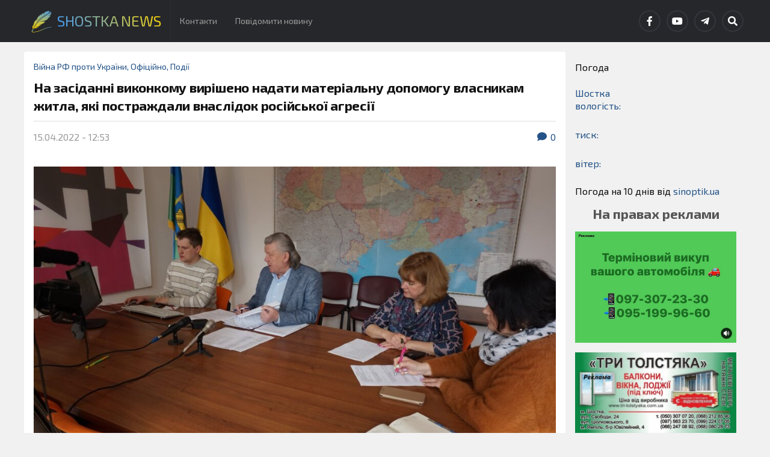

--- FILE ---
content_type: text/html; charset=UTF-8
request_url: https://shostka-news.com/%D0%BD%D0%B0-%D0%B7%D0%B0%D1%81%D1%96%D0%B4%D0%B0%D0%BD%D0%BD%D1%96-%D0%B2%D0%B8%D0%BA%D0%BE%D0%BD%D0%BA%D0%BE%D0%BC%D1%83-%D0%B2%D0%B8%D1%80%D1%96%D1%88%D0%B5%D0%BD%D0%BE-%D0%BD%D0%B0%D0%B4%D0%B0/
body_size: 17117
content:
<!DOCTYPE html>

<html class="no-js" lang="uk">

	<head profile="http://gmpg.org/xfn/11">
		
		<meta http-equiv="Content-Type" content="text/html; charset=UTF-8" />
		<meta name="viewport" content="width=device-width, initial-scale=1.0" >
		 
		<meta name='robots' content='index, follow, max-image-preview:large, max-snippet:-1, max-video-preview:-1' />
	<style>img:is([sizes="auto" i], [sizes^="auto," i]) { contain-intrinsic-size: 3000px 1500px }</style>
	<script>document.documentElement.className = document.documentElement.className.replace("no-js","js");</script>

	<title>На засіданні виконкому вирішено надати матеріальну допомогу власникам житла, які постраждали внаслідок російської агресії - Shostka News</title>
	<link rel="canonical" href="https://shostka-news.com/на-засіданні-виконкому-вирішено-нада/" />
	<meta property="og:locale" content="uk_UA" />
	<meta property="og:type" content="article" />
	<meta property="og:title" content="На засіданні виконкому вирішено надати матеріальну допомогу власникам житла, які постраждали внаслідок російської агресії - Shostka News" />
	<meta property="og:description" content="&#8220;Відбулося засідання виконавчого комітету. Було розглянуто ряд питань життєзабезпечення та розвитку нашої громади. Ухвалено рішення надання матеріальної підтримки 23 власникам житлових приміщень, які було пошкоджено внаслідок російської агресії. Підготовлено матеріали на отримання державної компенсації на відновлення житла, яке було зруйновано або частково пошкоджене підчас бомбардування території міста та району. Внесені зміни до програми реформування сфери [&hellip;]" />
	<meta property="og:url" content="https://shostka-news.com/на-засіданні-виконкому-вирішено-нада/" />
	<meta property="og:site_name" content="Shostka News" />
	<meta property="article:publisher" content="https://www.facebook.com/akcentshostka/" />
	<meta property="article:author" content="https://www.facebook.com/ShostkaNews.com.ua" />
	<meta property="article:published_time" content="2022-04-15T09:53:39+00:00" />
	<meta property="article:modified_time" content="2022-04-15T09:55:47+00:00" />
	<meta property="og:image" content="https://shostka-news.com/wp-content/uploads/2022/04/виконком.jpg" />
	<meta property="og:image:width" content="2046" />
	<meta property="og:image:height" content="1149" />
	<meta property="og:image:type" content="image/jpeg" />
	<meta name="author" content="Наталія" />
	<meta name="twitter:card" content="summary_large_image" />
	<meta name="twitter:label1" content="Написано" />
	<meta name="twitter:data1" content="Наталія" />
	<meta name="twitter:label2" content="Прибл. час читання" />
	<meta name="twitter:data2" content="1 хвилина" />
	<script type="application/ld+json" class="yoast-schema-graph">{"@context":"https://schema.org","@graph":[{"@type":"Article","@id":"https://shostka-news.com/%d0%bd%d0%b0-%d0%b7%d0%b0%d1%81%d1%96%d0%b4%d0%b0%d0%bd%d0%bd%d1%96-%d0%b2%d0%b8%d0%ba%d0%be%d0%bd%d0%ba%d0%be%d0%bc%d1%83-%d0%b2%d0%b8%d1%80%d1%96%d1%88%d0%b5%d0%bd%d0%be-%d0%bd%d0%b0%d0%b4%d0%b0/#article","isPartOf":{"@id":"https://shostka-news.com/%d0%bd%d0%b0-%d0%b7%d0%b0%d1%81%d1%96%d0%b4%d0%b0%d0%bd%d0%bd%d1%96-%d0%b2%d0%b8%d0%ba%d0%be%d0%bd%d0%ba%d0%be%d0%bc%d1%83-%d0%b2%d0%b8%d1%80%d1%96%d1%88%d0%b5%d0%bd%d0%be-%d0%bd%d0%b0%d0%b4%d0%b0/"},"author":{"name":"Наталія","@id":"https://shostka-news.com/#/schema/person/6a8738565081dd7239d6dafc02e9b5d6"},"headline":"На засіданні виконкому вирішено надати матеріальну допомогу власникам житла, які постраждали внаслідок російської агресії","datePublished":"2022-04-15T09:53:39+00:00","dateModified":"2022-04-15T09:55:47+00:00","mainEntityOfPage":{"@id":"https://shostka-news.com/%d0%bd%d0%b0-%d0%b7%d0%b0%d1%81%d1%96%d0%b4%d0%b0%d0%bd%d0%bd%d1%96-%d0%b2%d0%b8%d0%ba%d0%be%d0%bd%d0%ba%d0%be%d0%bc%d1%83-%d0%b2%d0%b8%d1%80%d1%96%d1%88%d0%b5%d0%bd%d0%be-%d0%bd%d0%b0%d0%b4%d0%b0/"},"wordCount":139,"commentCount":0,"publisher":{"@id":"https://shostka-news.com/#organization"},"image":{"@id":"https://shostka-news.com/%d0%bd%d0%b0-%d0%b7%d0%b0%d1%81%d1%96%d0%b4%d0%b0%d0%bd%d0%bd%d1%96-%d0%b2%d0%b8%d0%ba%d0%be%d0%bd%d0%ba%d0%be%d0%bc%d1%83-%d0%b2%d0%b8%d1%80%d1%96%d1%88%d0%b5%d0%bd%d0%be-%d0%bd%d0%b0%d0%b4%d0%b0/#primaryimage"},"thumbnailUrl":"https://shostka-news.com/wp-content/uploads/2022/04/виконком.jpg","articleSection":["Війна РФ проти України","Офіційно","Події"],"inLanguage":"uk","potentialAction":[{"@type":"CommentAction","name":"Comment","target":["https://shostka-news.com/%d0%bd%d0%b0-%d0%b7%d0%b0%d1%81%d1%96%d0%b4%d0%b0%d0%bd%d0%bd%d1%96-%d0%b2%d0%b8%d0%ba%d0%be%d0%bd%d0%ba%d0%be%d0%bc%d1%83-%d0%b2%d0%b8%d1%80%d1%96%d1%88%d0%b5%d0%bd%d0%be-%d0%bd%d0%b0%d0%b4%d0%b0/#respond"]}]},{"@type":"WebPage","@id":"https://shostka-news.com/%d0%bd%d0%b0-%d0%b7%d0%b0%d1%81%d1%96%d0%b4%d0%b0%d0%bd%d0%bd%d1%96-%d0%b2%d0%b8%d0%ba%d0%be%d0%bd%d0%ba%d0%be%d0%bc%d1%83-%d0%b2%d0%b8%d1%80%d1%96%d1%88%d0%b5%d0%bd%d0%be-%d0%bd%d0%b0%d0%b4%d0%b0/","url":"https://shostka-news.com/%d0%bd%d0%b0-%d0%b7%d0%b0%d1%81%d1%96%d0%b4%d0%b0%d0%bd%d0%bd%d1%96-%d0%b2%d0%b8%d0%ba%d0%be%d0%bd%d0%ba%d0%be%d0%bc%d1%83-%d0%b2%d0%b8%d1%80%d1%96%d1%88%d0%b5%d0%bd%d0%be-%d0%bd%d0%b0%d0%b4%d0%b0/","name":"На засіданні виконкому вирішено надати матеріальну допомогу власникам житла, які постраждали внаслідок російської агресії - Shostka News","isPartOf":{"@id":"https://shostka-news.com/#website"},"primaryImageOfPage":{"@id":"https://shostka-news.com/%d0%bd%d0%b0-%d0%b7%d0%b0%d1%81%d1%96%d0%b4%d0%b0%d0%bd%d0%bd%d1%96-%d0%b2%d0%b8%d0%ba%d0%be%d0%bd%d0%ba%d0%be%d0%bc%d1%83-%d0%b2%d0%b8%d1%80%d1%96%d1%88%d0%b5%d0%bd%d0%be-%d0%bd%d0%b0%d0%b4%d0%b0/#primaryimage"},"image":{"@id":"https://shostka-news.com/%d0%bd%d0%b0-%d0%b7%d0%b0%d1%81%d1%96%d0%b4%d0%b0%d0%bd%d0%bd%d1%96-%d0%b2%d0%b8%d0%ba%d0%be%d0%bd%d0%ba%d0%be%d0%bc%d1%83-%d0%b2%d0%b8%d1%80%d1%96%d1%88%d0%b5%d0%bd%d0%be-%d0%bd%d0%b0%d0%b4%d0%b0/#primaryimage"},"thumbnailUrl":"https://shostka-news.com/wp-content/uploads/2022/04/виконком.jpg","datePublished":"2022-04-15T09:53:39+00:00","dateModified":"2022-04-15T09:55:47+00:00","breadcrumb":{"@id":"https://shostka-news.com/%d0%bd%d0%b0-%d0%b7%d0%b0%d1%81%d1%96%d0%b4%d0%b0%d0%bd%d0%bd%d1%96-%d0%b2%d0%b8%d0%ba%d0%be%d0%bd%d0%ba%d0%be%d0%bc%d1%83-%d0%b2%d0%b8%d1%80%d1%96%d1%88%d0%b5%d0%bd%d0%be-%d0%bd%d0%b0%d0%b4%d0%b0/#breadcrumb"},"inLanguage":"uk","potentialAction":[{"@type":"ReadAction","target":["https://shostka-news.com/%d0%bd%d0%b0-%d0%b7%d0%b0%d1%81%d1%96%d0%b4%d0%b0%d0%bd%d0%bd%d1%96-%d0%b2%d0%b8%d0%ba%d0%be%d0%bd%d0%ba%d0%be%d0%bc%d1%83-%d0%b2%d0%b8%d1%80%d1%96%d1%88%d0%b5%d0%bd%d0%be-%d0%bd%d0%b0%d0%b4%d0%b0/"]}]},{"@type":"ImageObject","inLanguage":"uk","@id":"https://shostka-news.com/%d0%bd%d0%b0-%d0%b7%d0%b0%d1%81%d1%96%d0%b4%d0%b0%d0%bd%d0%bd%d1%96-%d0%b2%d0%b8%d0%ba%d0%be%d0%bd%d0%ba%d0%be%d0%bc%d1%83-%d0%b2%d0%b8%d1%80%d1%96%d1%88%d0%b5%d0%bd%d0%be-%d0%bd%d0%b0%d0%b4%d0%b0/#primaryimage","url":"https://shostka-news.com/wp-content/uploads/2022/04/виконком.jpg","contentUrl":"https://shostka-news.com/wp-content/uploads/2022/04/виконком.jpg","width":2046,"height":1149},{"@type":"BreadcrumbList","@id":"https://shostka-news.com/%d0%bd%d0%b0-%d0%b7%d0%b0%d1%81%d1%96%d0%b4%d0%b0%d0%bd%d0%bd%d1%96-%d0%b2%d0%b8%d0%ba%d0%be%d0%bd%d0%ba%d0%be%d0%bc%d1%83-%d0%b2%d0%b8%d1%80%d1%96%d1%88%d0%b5%d0%bd%d0%be-%d0%bd%d0%b0%d0%b4%d0%b0/#breadcrumb","itemListElement":[{"@type":"ListItem","position":1,"name":"Home","item":"https://shostka-news.com/"},{"@type":"ListItem","position":2,"name":"На засіданні виконкому вирішено надати матеріальну допомогу власникам житла, які постраждали внаслідок російської агресії"}]},{"@type":"WebSite","@id":"https://shostka-news.com/#website","url":"https://shostka-news.com/","name":"Shostka News","description":"Новини Шостки та району з перших рук!","publisher":{"@id":"https://shostka-news.com/#organization"},"potentialAction":[{"@type":"SearchAction","target":{"@type":"EntryPoint","urlTemplate":"https://shostka-news.com/?s={search_term_string}"},"query-input":{"@type":"PropertyValueSpecification","valueRequired":true,"valueName":"search_term_string"}}],"inLanguage":"uk"},{"@type":"Organization","@id":"https://shostka-news.com/#organization","name":"Shostka News","url":"https://shostka-news.com/","logo":{"@type":"ImageObject","inLanguage":"uk","@id":"https://shostka-news.com/#/schema/logo/image/","url":"https://shostka-news.com/wp-content/uploads/2021/02/cropped-Frame-222-1.png","contentUrl":"https://shostka-news.com/wp-content/uploads/2021/02/cropped-Frame-222-1.png","width":512,"height":512,"caption":"Shostka News"},"image":{"@id":"https://shostka-news.com/#/schema/logo/image/"},"sameAs":["https://www.facebook.com/akcentshostka/","https://www.youtube.com/channel/UCnzuZ64u6OFTE_wIBXjCfAQ"]},{"@type":"Person","@id":"https://shostka-news.com/#/schema/person/6a8738565081dd7239d6dafc02e9b5d6","name":"Наталія","image":{"@type":"ImageObject","inLanguage":"uk","@id":"https://shostka-news.com/#/schema/person/image/","url":"https://secure.gravatar.com/avatar/da7798521f1a6088abde1e722ee83db260d4266f8788dc2ed5c5838f1205dec1?s=96&d=wavatar&r=g","contentUrl":"https://secure.gravatar.com/avatar/da7798521f1a6088abde1e722ee83db260d4266f8788dc2ed5c5838f1205dec1?s=96&d=wavatar&r=g","caption":"Наталія"},"sameAs":["https://shostka-news.com/","https://www.facebook.com/ShostkaNews.com.ua"],"url":"https://shostka-news.com/author/admin/"}]}</script>


<link rel='dns-prefetch' href='//stats.wp.com' />
<link rel='dns-prefetch' href='//widgets.wp.com' />
<link rel='dns-prefetch' href='//s0.wp.com' />
<link rel='dns-prefetch' href='//0.gravatar.com' />
<link rel='dns-prefetch' href='//1.gravatar.com' />
<link rel='dns-prefetch' href='//2.gravatar.com' />
<link rel='dns-prefetch' href='//www.googletagmanager.com' />
<link rel="alternate" type="application/rss+xml" title="Shostka News &raquo; стрічка" href="https://shostka-news.com/feed/" />
<link rel="alternate" type="application/rss+xml" title="Shostka News &raquo; Канал коментарів" href="https://shostka-news.com/comments/feed/" />
<link rel="alternate" type="application/rss+xml" title="Shostka News &raquo; На засіданні виконкому вирішено надати матеріальну допомогу власникам житла, які постраждали внаслідок російської агресії Канал коментарів" href="https://shostka-news.com/%d0%bd%d0%b0-%d0%b7%d0%b0%d1%81%d1%96%d0%b4%d0%b0%d0%bd%d0%bd%d1%96-%d0%b2%d0%b8%d0%ba%d0%be%d0%bd%d0%ba%d0%be%d0%bc%d1%83-%d0%b2%d0%b8%d1%80%d1%96%d1%88%d0%b5%d0%bd%d0%be-%d0%bd%d0%b0%d0%b4%d0%b0/feed/" />
<script type="text/javascript">
/* <![CDATA[ */
window._wpemojiSettings = {"baseUrl":"https:\/\/s.w.org\/images\/core\/emoji\/16.0.1\/72x72\/","ext":".png","svgUrl":"https:\/\/s.w.org\/images\/core\/emoji\/16.0.1\/svg\/","svgExt":".svg","source":{"concatemoji":"https:\/\/shostka-news.com\/wp-includes\/js\/wp-emoji-release.min.js?ver=6.8.3"}};
/*! This file is auto-generated */
!function(s,n){var o,i,e;function c(e){try{var t={supportTests:e,timestamp:(new Date).valueOf()};sessionStorage.setItem(o,JSON.stringify(t))}catch(e){}}function p(e,t,n){e.clearRect(0,0,e.canvas.width,e.canvas.height),e.fillText(t,0,0);var t=new Uint32Array(e.getImageData(0,0,e.canvas.width,e.canvas.height).data),a=(e.clearRect(0,0,e.canvas.width,e.canvas.height),e.fillText(n,0,0),new Uint32Array(e.getImageData(0,0,e.canvas.width,e.canvas.height).data));return t.every(function(e,t){return e===a[t]})}function u(e,t){e.clearRect(0,0,e.canvas.width,e.canvas.height),e.fillText(t,0,0);for(var n=e.getImageData(16,16,1,1),a=0;a<n.data.length;a++)if(0!==n.data[a])return!1;return!0}function f(e,t,n,a){switch(t){case"flag":return n(e,"\ud83c\udff3\ufe0f\u200d\u26a7\ufe0f","\ud83c\udff3\ufe0f\u200b\u26a7\ufe0f")?!1:!n(e,"\ud83c\udde8\ud83c\uddf6","\ud83c\udde8\u200b\ud83c\uddf6")&&!n(e,"\ud83c\udff4\udb40\udc67\udb40\udc62\udb40\udc65\udb40\udc6e\udb40\udc67\udb40\udc7f","\ud83c\udff4\u200b\udb40\udc67\u200b\udb40\udc62\u200b\udb40\udc65\u200b\udb40\udc6e\u200b\udb40\udc67\u200b\udb40\udc7f");case"emoji":return!a(e,"\ud83e\udedf")}return!1}function g(e,t,n,a){var r="undefined"!=typeof WorkerGlobalScope&&self instanceof WorkerGlobalScope?new OffscreenCanvas(300,150):s.createElement("canvas"),o=r.getContext("2d",{willReadFrequently:!0}),i=(o.textBaseline="top",o.font="600 32px Arial",{});return e.forEach(function(e){i[e]=t(o,e,n,a)}),i}function t(e){var t=s.createElement("script");t.src=e,t.defer=!0,s.head.appendChild(t)}"undefined"!=typeof Promise&&(o="wpEmojiSettingsSupports",i=["flag","emoji"],n.supports={everything:!0,everythingExceptFlag:!0},e=new Promise(function(e){s.addEventListener("DOMContentLoaded",e,{once:!0})}),new Promise(function(t){var n=function(){try{var e=JSON.parse(sessionStorage.getItem(o));if("object"==typeof e&&"number"==typeof e.timestamp&&(new Date).valueOf()<e.timestamp+604800&&"object"==typeof e.supportTests)return e.supportTests}catch(e){}return null}();if(!n){if("undefined"!=typeof Worker&&"undefined"!=typeof OffscreenCanvas&&"undefined"!=typeof URL&&URL.createObjectURL&&"undefined"!=typeof Blob)try{var e="postMessage("+g.toString()+"("+[JSON.stringify(i),f.toString(),p.toString(),u.toString()].join(",")+"));",a=new Blob([e],{type:"text/javascript"}),r=new Worker(URL.createObjectURL(a),{name:"wpTestEmojiSupports"});return void(r.onmessage=function(e){c(n=e.data),r.terminate(),t(n)})}catch(e){}c(n=g(i,f,p,u))}t(n)}).then(function(e){for(var t in e)n.supports[t]=e[t],n.supports.everything=n.supports.everything&&n.supports[t],"flag"!==t&&(n.supports.everythingExceptFlag=n.supports.everythingExceptFlag&&n.supports[t]);n.supports.everythingExceptFlag=n.supports.everythingExceptFlag&&!n.supports.flag,n.DOMReady=!1,n.readyCallback=function(){n.DOMReady=!0}}).then(function(){return e}).then(function(){var e;n.supports.everything||(n.readyCallback(),(e=n.source||{}).concatemoji?t(e.concatemoji):e.wpemoji&&e.twemoji&&(t(e.twemoji),t(e.wpemoji)))}))}((window,document),window._wpemojiSettings);
/* ]]> */
</script>
<link rel='stylesheet' id='jetpack_related-posts-css' href='https://shostka-news.com/wp-content/plugins/jetpack/modules/related-posts/related-posts.css?ver=20240116' type='text/css' media='all' />
<style id='wp-emoji-styles-inline-css' type='text/css'>

	img.wp-smiley, img.emoji {
		display: inline !important;
		border: none !important;
		box-shadow: none !important;
		height: 1em !important;
		width: 1em !important;
		margin: 0 0.07em !important;
		vertical-align: -0.1em !important;
		background: none !important;
		padding: 0 !important;
	}
</style>
<link rel='stylesheet' id='wp-block-library-css' href='https://shostka-news.com/wp-includes/css/dist/block-library/style.min.css?ver=6.8.3' type='text/css' media='all' />
<style id='classic-theme-styles-inline-css' type='text/css'>
/*! This file is auto-generated */
.wp-block-button__link{color:#fff;background-color:#32373c;border-radius:9999px;box-shadow:none;text-decoration:none;padding:calc(.667em + 2px) calc(1.333em + 2px);font-size:1.125em}.wp-block-file__button{background:#32373c;color:#fff;text-decoration:none}
</style>
<link rel='stylesheet' id='mediaelement-css' href='https://shostka-news.com/wp-includes/js/mediaelement/mediaelementplayer-legacy.min.css?ver=4.2.17' type='text/css' media='all' />
<link rel='stylesheet' id='wp-mediaelement-css' href='https://shostka-news.com/wp-includes/js/mediaelement/wp-mediaelement.min.css?ver=6.8.3' type='text/css' media='all' />
<style id='jetpack-sharing-buttons-style-inline-css' type='text/css'>
.jetpack-sharing-buttons__services-list{display:flex;flex-direction:row;flex-wrap:wrap;gap:0;list-style-type:none;margin:5px;padding:0}.jetpack-sharing-buttons__services-list.has-small-icon-size{font-size:12px}.jetpack-sharing-buttons__services-list.has-normal-icon-size{font-size:16px}.jetpack-sharing-buttons__services-list.has-large-icon-size{font-size:24px}.jetpack-sharing-buttons__services-list.has-huge-icon-size{font-size:36px}@media print{.jetpack-sharing-buttons__services-list{display:none!important}}.editor-styles-wrapper .wp-block-jetpack-sharing-buttons{gap:0;padding-inline-start:0}ul.jetpack-sharing-buttons__services-list.has-background{padding:1.25em 2.375em}
</style>
<style id='global-styles-inline-css' type='text/css'>
:root{--wp--preset--aspect-ratio--square: 1;--wp--preset--aspect-ratio--4-3: 4/3;--wp--preset--aspect-ratio--3-4: 3/4;--wp--preset--aspect-ratio--3-2: 3/2;--wp--preset--aspect-ratio--2-3: 2/3;--wp--preset--aspect-ratio--16-9: 16/9;--wp--preset--aspect-ratio--9-16: 9/16;--wp--preset--color--black: #111;--wp--preset--color--cyan-bluish-gray: #abb8c3;--wp--preset--color--white: #fff;--wp--preset--color--pale-pink: #f78da7;--wp--preset--color--vivid-red: #cf2e2e;--wp--preset--color--luminous-vivid-orange: #ff6900;--wp--preset--color--luminous-vivid-amber: #fcb900;--wp--preset--color--light-green-cyan: #7bdcb5;--wp--preset--color--vivid-green-cyan: #00d084;--wp--preset--color--pale-cyan-blue: #8ed1fc;--wp--preset--color--vivid-cyan-blue: #0693e3;--wp--preset--color--vivid-purple: #9b51e0;--wp--preset--color--accent: #245387;--wp--preset--color--dark-gray: #333;--wp--preset--color--medium-gray: #555;--wp--preset--color--light-gray: #777;--wp--preset--gradient--vivid-cyan-blue-to-vivid-purple: linear-gradient(135deg,rgba(6,147,227,1) 0%,rgb(155,81,224) 100%);--wp--preset--gradient--light-green-cyan-to-vivid-green-cyan: linear-gradient(135deg,rgb(122,220,180) 0%,rgb(0,208,130) 100%);--wp--preset--gradient--luminous-vivid-amber-to-luminous-vivid-orange: linear-gradient(135deg,rgba(252,185,0,1) 0%,rgba(255,105,0,1) 100%);--wp--preset--gradient--luminous-vivid-orange-to-vivid-red: linear-gradient(135deg,rgba(255,105,0,1) 0%,rgb(207,46,46) 100%);--wp--preset--gradient--very-light-gray-to-cyan-bluish-gray: linear-gradient(135deg,rgb(238,238,238) 0%,rgb(169,184,195) 100%);--wp--preset--gradient--cool-to-warm-spectrum: linear-gradient(135deg,rgb(74,234,220) 0%,rgb(151,120,209) 20%,rgb(207,42,186) 40%,rgb(238,44,130) 60%,rgb(251,105,98) 80%,rgb(254,248,76) 100%);--wp--preset--gradient--blush-light-purple: linear-gradient(135deg,rgb(255,206,236) 0%,rgb(152,150,240) 100%);--wp--preset--gradient--blush-bordeaux: linear-gradient(135deg,rgb(254,205,165) 0%,rgb(254,45,45) 50%,rgb(107,0,62) 100%);--wp--preset--gradient--luminous-dusk: linear-gradient(135deg,rgb(255,203,112) 0%,rgb(199,81,192) 50%,rgb(65,88,208) 100%);--wp--preset--gradient--pale-ocean: linear-gradient(135deg,rgb(255,245,203) 0%,rgb(182,227,212) 50%,rgb(51,167,181) 100%);--wp--preset--gradient--electric-grass: linear-gradient(135deg,rgb(202,248,128) 0%,rgb(113,206,126) 100%);--wp--preset--gradient--midnight: linear-gradient(135deg,rgb(2,3,129) 0%,rgb(40,116,252) 100%);--wp--preset--font-size--small: 15px;--wp--preset--font-size--medium: 20px;--wp--preset--font-size--large: 24px;--wp--preset--font-size--x-large: 42px;--wp--preset--font-size--normal: 17px;--wp--preset--font-size--larger: 28px;--wp--preset--spacing--20: 0.44rem;--wp--preset--spacing--30: 0.67rem;--wp--preset--spacing--40: 1rem;--wp--preset--spacing--50: 1.5rem;--wp--preset--spacing--60: 2.25rem;--wp--preset--spacing--70: 3.38rem;--wp--preset--spacing--80: 5.06rem;--wp--preset--shadow--natural: 6px 6px 9px rgba(0, 0, 0, 0.2);--wp--preset--shadow--deep: 12px 12px 50px rgba(0, 0, 0, 0.4);--wp--preset--shadow--sharp: 6px 6px 0px rgba(0, 0, 0, 0.2);--wp--preset--shadow--outlined: 6px 6px 0px -3px rgba(255, 255, 255, 1), 6px 6px rgba(0, 0, 0, 1);--wp--preset--shadow--crisp: 6px 6px 0px rgba(0, 0, 0, 1);}:where(.is-layout-flex){gap: 0.5em;}:where(.is-layout-grid){gap: 0.5em;}body .is-layout-flex{display: flex;}.is-layout-flex{flex-wrap: wrap;align-items: center;}.is-layout-flex > :is(*, div){margin: 0;}body .is-layout-grid{display: grid;}.is-layout-grid > :is(*, div){margin: 0;}:where(.wp-block-columns.is-layout-flex){gap: 2em;}:where(.wp-block-columns.is-layout-grid){gap: 2em;}:where(.wp-block-post-template.is-layout-flex){gap: 1.25em;}:where(.wp-block-post-template.is-layout-grid){gap: 1.25em;}.has-black-color{color: var(--wp--preset--color--black) !important;}.has-cyan-bluish-gray-color{color: var(--wp--preset--color--cyan-bluish-gray) !important;}.has-white-color{color: var(--wp--preset--color--white) !important;}.has-pale-pink-color{color: var(--wp--preset--color--pale-pink) !important;}.has-vivid-red-color{color: var(--wp--preset--color--vivid-red) !important;}.has-luminous-vivid-orange-color{color: var(--wp--preset--color--luminous-vivid-orange) !important;}.has-luminous-vivid-amber-color{color: var(--wp--preset--color--luminous-vivid-amber) !important;}.has-light-green-cyan-color{color: var(--wp--preset--color--light-green-cyan) !important;}.has-vivid-green-cyan-color{color: var(--wp--preset--color--vivid-green-cyan) !important;}.has-pale-cyan-blue-color{color: var(--wp--preset--color--pale-cyan-blue) !important;}.has-vivid-cyan-blue-color{color: var(--wp--preset--color--vivid-cyan-blue) !important;}.has-vivid-purple-color{color: var(--wp--preset--color--vivid-purple) !important;}.has-black-background-color{background-color: var(--wp--preset--color--black) !important;}.has-cyan-bluish-gray-background-color{background-color: var(--wp--preset--color--cyan-bluish-gray) !important;}.has-white-background-color{background-color: var(--wp--preset--color--white) !important;}.has-pale-pink-background-color{background-color: var(--wp--preset--color--pale-pink) !important;}.has-vivid-red-background-color{background-color: var(--wp--preset--color--vivid-red) !important;}.has-luminous-vivid-orange-background-color{background-color: var(--wp--preset--color--luminous-vivid-orange) !important;}.has-luminous-vivid-amber-background-color{background-color: var(--wp--preset--color--luminous-vivid-amber) !important;}.has-light-green-cyan-background-color{background-color: var(--wp--preset--color--light-green-cyan) !important;}.has-vivid-green-cyan-background-color{background-color: var(--wp--preset--color--vivid-green-cyan) !important;}.has-pale-cyan-blue-background-color{background-color: var(--wp--preset--color--pale-cyan-blue) !important;}.has-vivid-cyan-blue-background-color{background-color: var(--wp--preset--color--vivid-cyan-blue) !important;}.has-vivid-purple-background-color{background-color: var(--wp--preset--color--vivid-purple) !important;}.has-black-border-color{border-color: var(--wp--preset--color--black) !important;}.has-cyan-bluish-gray-border-color{border-color: var(--wp--preset--color--cyan-bluish-gray) !important;}.has-white-border-color{border-color: var(--wp--preset--color--white) !important;}.has-pale-pink-border-color{border-color: var(--wp--preset--color--pale-pink) !important;}.has-vivid-red-border-color{border-color: var(--wp--preset--color--vivid-red) !important;}.has-luminous-vivid-orange-border-color{border-color: var(--wp--preset--color--luminous-vivid-orange) !important;}.has-luminous-vivid-amber-border-color{border-color: var(--wp--preset--color--luminous-vivid-amber) !important;}.has-light-green-cyan-border-color{border-color: var(--wp--preset--color--light-green-cyan) !important;}.has-vivid-green-cyan-border-color{border-color: var(--wp--preset--color--vivid-green-cyan) !important;}.has-pale-cyan-blue-border-color{border-color: var(--wp--preset--color--pale-cyan-blue) !important;}.has-vivid-cyan-blue-border-color{border-color: var(--wp--preset--color--vivid-cyan-blue) !important;}.has-vivid-purple-border-color{border-color: var(--wp--preset--color--vivid-purple) !important;}.has-vivid-cyan-blue-to-vivid-purple-gradient-background{background: var(--wp--preset--gradient--vivid-cyan-blue-to-vivid-purple) !important;}.has-light-green-cyan-to-vivid-green-cyan-gradient-background{background: var(--wp--preset--gradient--light-green-cyan-to-vivid-green-cyan) !important;}.has-luminous-vivid-amber-to-luminous-vivid-orange-gradient-background{background: var(--wp--preset--gradient--luminous-vivid-amber-to-luminous-vivid-orange) !important;}.has-luminous-vivid-orange-to-vivid-red-gradient-background{background: var(--wp--preset--gradient--luminous-vivid-orange-to-vivid-red) !important;}.has-very-light-gray-to-cyan-bluish-gray-gradient-background{background: var(--wp--preset--gradient--very-light-gray-to-cyan-bluish-gray) !important;}.has-cool-to-warm-spectrum-gradient-background{background: var(--wp--preset--gradient--cool-to-warm-spectrum) !important;}.has-blush-light-purple-gradient-background{background: var(--wp--preset--gradient--blush-light-purple) !important;}.has-blush-bordeaux-gradient-background{background: var(--wp--preset--gradient--blush-bordeaux) !important;}.has-luminous-dusk-gradient-background{background: var(--wp--preset--gradient--luminous-dusk) !important;}.has-pale-ocean-gradient-background{background: var(--wp--preset--gradient--pale-ocean) !important;}.has-electric-grass-gradient-background{background: var(--wp--preset--gradient--electric-grass) !important;}.has-midnight-gradient-background{background: var(--wp--preset--gradient--midnight) !important;}.has-small-font-size{font-size: var(--wp--preset--font-size--small) !important;}.has-medium-font-size{font-size: var(--wp--preset--font-size--medium) !important;}.has-large-font-size{font-size: var(--wp--preset--font-size--large) !important;}.has-x-large-font-size{font-size: var(--wp--preset--font-size--x-large) !important;}
:where(.wp-block-post-template.is-layout-flex){gap: 1.25em;}:where(.wp-block-post-template.is-layout-grid){gap: 1.25em;}
:where(.wp-block-columns.is-layout-flex){gap: 2em;}:where(.wp-block-columns.is-layout-grid){gap: 2em;}
:root :where(.wp-block-pullquote){font-size: 1.5em;line-height: 1.6;}
</style>
<link rel='stylesheet' id='contact-form-7-css' href='https://shostka-news.com/wp-content/plugins/contact-form-7/includes/css/styles.css?ver=6.1.3' type='text/css' media='all' />
<link rel='stylesheet' id='wp-polls-css' href='https://shostka-news.com/wp-content/plugins/wp-polls/polls-css.css?ver=2.77.3' type='text/css' media='all' />
<style id='wp-polls-inline-css' type='text/css'>
.wp-polls .pollbar {
	margin: 1px;
	font-size: 6px;
	line-height: 8px;
	height: 8px;
	background-image: url('https://shostka-news.com/wp-content/plugins/wp-polls/images/default/pollbg.gif');
	border: 1px solid #c8c8c8;
}

</style>
<link rel='stylesheet' id='jetpack_likes-css' href='https://shostka-news.com/wp-content/plugins/jetpack/modules/likes/style.css?ver=15.2' type='text/css' media='all' />
<link rel='stylesheet' id='rowling_google_fonts-css' href='//fonts.googleapis.com/css?family=Lato%3A400%2C700%2C900%2C400italic%2C700italic%7CMerriweather%3A700%2C900%2C400italic&#038;ver=6.8.3' type='text/css' media='all' />
<link rel='stylesheet' id='rowling_style-css' href='https://shostka-news.com/wp-content/themes/newsify/style.css?ver=6.8.3' type='text/css' media='all' />
<script type="text/javascript" id="jetpack_related-posts-js-extra">
/* <![CDATA[ */
var related_posts_js_options = {"post_heading":"h4"};
/* ]]> */
</script>
<script type="text/javascript" src="https://shostka-news.com/wp-content/plugins/jetpack/_inc/build/related-posts/related-posts.min.js?ver=20240116" id="jetpack_related-posts-js"></script>
<script type="text/javascript" src="https://shostka-news.com/wp-includes/js/jquery/jquery.min.js?ver=3.7.1" id="jquery-core-js"></script>
<script type="text/javascript" src="https://shostka-news.com/wp-includes/js/jquery/jquery-migrate.min.js?ver=3.4.1" id="jquery-migrate-js"></script>
<script type="text/javascript" src="https://shostka-news.com/wp-content/themes/newsify/assets/js/flexslider.js?ver=1" id="rowling_flexslider-js"></script>
<script type="text/javascript" src="https://shostka-news.com/wp-content/themes/newsify/assets/js/doubletaptogo.js?ver=1" id="rowling_doubletap-js"></script>
<link rel="https://api.w.org/" href="https://shostka-news.com/wp-json/" /><link rel="alternate" title="JSON" type="application/json" href="https://shostka-news.com/wp-json/wp/v2/posts/45305" /><link rel="EditURI" type="application/rsd+xml" title="RSD" href="https://shostka-news.com/xmlrpc.php?rsd" />
<meta name="generator" content="WordPress 6.8.3" />
<link rel='shortlink' href='https://shostka-news.com/?p=45305' />
		<!-- Custom Logo: hide header text -->
		<style id="custom-logo-css" type="text/css">
			.blog-title, .blog-description {
				position: absolute;
				clip-path: inset(50%);
			}
		</style>
		<link rel="alternate" title="oEmbed (JSON)" type="application/json+oembed" href="https://shostka-news.com/wp-json/oembed/1.0/embed?url=https%3A%2F%2Fshostka-news.com%2F%25d0%25bd%25d0%25b0-%25d0%25b7%25d0%25b0%25d1%2581%25d1%2596%25d0%25b4%25d0%25b0%25d0%25bd%25d0%25bd%25d1%2596-%25d0%25b2%25d0%25b8%25d0%25ba%25d0%25be%25d0%25bd%25d0%25ba%25d0%25be%25d0%25bc%25d1%2583-%25d0%25b2%25d0%25b8%25d1%2580%25d1%2596%25d1%2588%25d0%25b5%25d0%25bd%25d0%25be-%25d0%25bd%25d0%25b0%25d0%25b4%25d0%25b0%2F" />
<link rel="alternate" title="oEmbed (XML)" type="text/xml+oembed" href="https://shostka-news.com/wp-json/oembed/1.0/embed?url=https%3A%2F%2Fshostka-news.com%2F%25d0%25bd%25d0%25b0-%25d0%25b7%25d0%25b0%25d1%2581%25d1%2596%25d0%25b4%25d0%25b0%25d0%25bd%25d0%25bd%25d1%2596-%25d0%25b2%25d0%25b8%25d0%25ba%25d0%25be%25d0%25bd%25d0%25ba%25d0%25be%25d0%25bc%25d1%2583-%25d0%25b2%25d0%25b8%25d1%2580%25d1%2596%25d1%2588%25d0%25b5%25d0%25bd%25d0%25be-%25d0%25bd%25d0%25b0%25d0%25b4%25d0%25b0%2F&#038;format=xml" />
<meta name="generator" content="Site Kit by Google 1.166.0" />	<style>img#wpstats{display:none}</style>
		<!-- Customizer CSS --><style type="text/css">a { color:#245387; }.blog-title a:hover { color:#245387; }.navigation .section-inner { background-color:#245387; }.primary-menu ul li:hover > a { color:#245387; }.search-container .search-button:hover { color:#245387; }.sticky .sticky-tag { background-color:#245387; }.sticky .sticky-tag:after { border-right-color:#245387; }.sticky .sticky-tag:after { border-left-color:#245387; }.post-categories { color:#245387; }.single .post-meta a { color:#245387; }.single .post-meta a:hover { border-bottom-color:#245387; }.single-post .post-image-caption .fa { color:#245387; }.related-post .category { color:#245387; }p.intro { color:#245387; }blockquote:after { color:#245387; }fieldset legend { background-color:#245387; }button, .button, .faux-button, :root .wp-block-button__link, :root .wp-block-file__button, input[type="button"], input[type="reset"], input[type="submit"] { background-color:#245387; }:root .has-accent-color { color:#245387; }:root .has-accent-background-color { background-color:#245387; }.page-edit-link { color:#245387; }.post-content .page-links a:hover { background-color:#245387; }.post-tags a:hover { background-color:#245387; }.post-tags a:hover:before { border-right-color:#245387; }.post-navigation h4 a:hover { color:#245387; }.comments-title-container .fa { color:#245387; }.comment-reply-title .fa { color:#245387; }.comments .pingbacks li a:hover { color:#245387; }.comment-header h4 a { color:#245387; }.bypostauthor .comment-author-icon { background-color:#245387; }.comments-nav a:hover { color:#245387; }.pingbacks-title { border-bottom-color:#245387; }.archive-title { border-bottom-color:#245387; }.archive-nav a:hover { color:#245387; }.widget-title { border-bottom-color:#245387; }.widget-content .textwidget a:hover { color:#245387; }.widget_archive li a:hover { color:#245387; }.widget_categories li a:hover { color:#245387; }.widget_meta li a:hover { color:#245387; }.widget_nav_menu li a:hover { color:#245387; }.widget_rss .widget-content ul a.rsswidget:hover { color:#245387; }#wp-calendar thead th { color:#245387; }#wp-calendar tfoot a:hover { color:#245387; }.widget .tagcloud a:hover { background-color:#245387; }.widget .tagcloud a:hover:before { border-right-color:#245387; }.footer .widget .tagcloud a:hover { background-color:#245387; }.footer .widget .tagcloud a:hover:before { border-right-color:#245387; }.wrapper .search-button:hover { color:#245387; }.to-the-top { background-color:#245387; }.credits .copyright a:hover { color:#245387; }.nav-toggle { background-color:#245387; }.mobile-menu { background-color:#245387; }</style><!--/Customizer CSS-->
<!-- Мета-теги Google AdSense додані Site Kit -->
<meta name="google-adsense-platform-account" content="ca-host-pub-2644536267352236">
<meta name="google-adsense-platform-domain" content="sitekit.withgoogle.com">
<!-- Кінцеві мета-теги Google AdSense, додані Site Kit -->
<link rel="icon" href="https://shostka-news.com/wp-content/uploads/2021/04/cropped-quill-drawing-a-line-32x32.png" sizes="32x32" />
<link rel="icon" href="https://shostka-news.com/wp-content/uploads/2021/04/cropped-quill-drawing-a-line-192x192.png" sizes="192x192" />
<link rel="apple-touch-icon" href="https://shostka-news.com/wp-content/uploads/2021/04/cropped-quill-drawing-a-line-180x180.png" />
<meta name="msapplication-TileImage" content="https://shostka-news.com/wp-content/uploads/2021/04/cropped-quill-drawing-a-line-270x270.png" />
		
		<link rel="stylesheet" href="https://cdnjs.cloudflare.com/ajax/libs/font-awesome/5.15.3/css/all.min.css" integrity="sha512-iBBXm8fW90+nuLcSKlbmrPcLa0OT92xO1BIsZ+ywDWZCvqsWgccV3gFoRBv0z+8dLJgyAHIhR35VZc2oM/gI1w==" crossorigin="anonymous" />
	</head>
	
	<body data-rsssl=1 class="wp-singular post-template-default single single-post postid-45305 single-format-standard wp-theme-newsify has-featured-image">

		
		<a class="skip-link button" href="#site-content">Skip to the content</a>
		
				
			<div class="top-nav">

				<div class="section-inner">
								</div>
				
				<div class="section-inner group">
					
						<ul class="secondary-menu dropdown-menu reset-list-style">
							<li id="site-title"><a href="https://shostka-news.com"><img src="https://shostka-news.com/wp-content/themes/newsify/assets/images/quill-drawing-a-line.svg"><span>Shostka News</span></a></li><li id="menu-item-46620" class="menu-item menu-item-type-post_type menu-item-object-page menu-item-46620"><a href="https://shostka-news.com/%d0%ba%d0%be%d0%bd%d1%82%d0%b0%d0%ba%d1%82%d0%b8/">Контакти</a></li>
<li id="menu-item-32300" class="menu-item menu-item-type-post_type menu-item-object-page menu-item-32300"><a href="https://shostka-news.com/add-news/">Повідомити новину</a></li>
						</ul><!-- .secondary-menu -->

					
									
						<ul class="social-menu reset-list-style">
							<li id="menu-item-32258" class="menu-item menu-item-type-custom menu-item-object-custom menu-item-32258"><a href="https://www.facebook.com/Shostka-News-320168055022119/"><span class="screen-reader-text">facebook</span></a></li>
<li id="menu-item-32259" class="menu-item menu-item-type-custom menu-item-object-custom menu-item-32259"><a href="https://www.youtube.com/channel/UCnzuZ64u6OFTE_wIBXjCfAQ"><span class="screen-reader-text">youtube</span></a></li>
<li id="menu-item-34836" class="menu-item menu-item-type-custom menu-item-object-custom menu-item-34836"><a href="https://t.me/shostkanews"><span class="screen-reader-text">telegram</span></a></li>
<li id="menu-item-151" class="menu-item menu-item-type-custom menu-item-object-custom menu-item-151"><a class="fa search-toggle" href="?s"><span class="screen-reader-text">Search</span></a></li>						</ul><!-- .social-menu -->

									
				</div><!-- .section-inner -->
				
			</div><!-- .top-nav -->
			
				
		<div class="search-container">
			
			<div class="section-inner">
			
				
<form method="get" class="search-form" id="search-form-692796b2a1dae" action="https://shostka-news.com/">
	<input type="search" class="search-field" placeholder="Пошук" name="s" id="search-form-692796b2a1daf" /> 
	<button type="submit" class="search-button"><div class="fa fw fa-arrow-right"></div><span class="screen-reader-text">Пошук</span></button>
</form>			
			</div><!-- .section-inner -->
			
		</div><!-- .search-container -->
		<!-- 		 -->

		<main id="site-content">
<div class="wrapper section-inner group">
	
	<div class="content">
												        
				
				<article id="post-45305" class="single single-post group post-45305 post type-post status-publish format-standard has-post-thumbnail hentry category-63 category-official category-events">
					
					<div class="post-header">
											
													<p class="post-categories"><a href="https://shostka-news.com/category/events/%d0%b2%d1%96%d0%b9%d0%bd%d0%b0-%d1%80%d1%84-%d0%bf%d1%80%d0%be%d1%82%d0%b8-%d1%83%d0%ba%d1%80%d0%b0%d1%97%d0%bd%d0%b8/" rel="category tag">Війна РФ проти України</a>, <a href="https://shostka-news.com/category/official/" rel="category tag">Офіційно</a>, <a href="https://shostka-news.com/category/events/" rel="category tag">Події</a></p>
							<h1 class="post-title">На засіданні виконкому вирішено надати матеріальну допомогу власникам житла, які постраждали внаслідок російської агресії</h1>						
							<div class="post-meta">
								<span>15.04.2022 - 12:53 </span>

																	<span class="post-comments">
										<a href="https://shostka-news.com/%d0%bd%d0%b0-%d0%b7%d0%b0%d1%81%d1%96%d0%b4%d0%b0%d0%bd%d0%bd%d1%96-%d0%b2%d0%b8%d0%ba%d0%be%d0%bd%d0%ba%d0%be%d0%bc%d1%83-%d0%b2%d0%b8%d1%80%d1%96%d1%88%d0%b5%d0%bd%d0%be-%d0%bd%d0%b0%d0%b4%d0%b0/#respond"><span class="fa fw fa-comment"></span>0<span class="resp"></span></a>									</span>
								
							</div><!-- .post-meta -->

												
					</div><!-- .post-header -->
					
								
						<!--<figure class="post-image">
								
							<img width="816" height="458" src="https://shostka-news.com/wp-content/uploads/2022/04/виконком-816x458.jpg" class="attachment-post-image size-post-image wp-post-image" alt="" decoding="async" fetchpriority="high" srcset="https://shostka-news.com/wp-content/uploads/2022/04/виконком-816x458.jpg 816w, https://shostka-news.com/wp-content/uploads/2022/04/виконком-540x303.jpg 540w, https://shostka-news.com/wp-content/uploads/2022/04/виконком-1024x575.jpg 1024w, https://shostka-news.com/wp-content/uploads/2022/04/виконком-768x431.jpg 768w, https://shostka-news.com/wp-content/uploads/2022/04/виконком-1536x863.jpg 1536w, https://shostka-news.com/wp-content/uploads/2022/04/виконком.jpg 2046w" sizes="(max-width: 816px) 100vw, 816px" />							
						</figure>--><!-- .post-image -->
							
													
					<div class="post-inner">
		
						<div class="post-content entry-content">
						
							
<figure class="wp-block-image size-large"><img decoding="async" width="1024" height="575" src="https://shostka-news.com/wp-content/uploads/2022/04/виконком-1024x575.jpg" alt="" class="wp-image-45306" srcset="https://shostka-news.com/wp-content/uploads/2022/04/виконком-1024x575.jpg 1024w, https://shostka-news.com/wp-content/uploads/2022/04/виконком-540x303.jpg 540w, https://shostka-news.com/wp-content/uploads/2022/04/виконком-768x431.jpg 768w, https://shostka-news.com/wp-content/uploads/2022/04/виконком-1536x863.jpg 1536w, https://shostka-news.com/wp-content/uploads/2022/04/виконком-816x458.jpg 816w, https://shostka-news.com/wp-content/uploads/2022/04/виконком.jpg 2046w" sizes="(max-width: 1024px) 100vw, 1024px" /></figure>



<blockquote class="wp-block-quote has-text-align-left is-style-plain is-layout-flow wp-block-quote-is-layout-flow"><p>&#8220;Відбулося засідання виконавчого комітету. Було розглянуто ряд питань життєзабезпечення та розвитку нашої громади. Ухвалено рішення надання матеріальної підтримки 23 власникам житлових приміщень, які було пошкоджено внаслідок російської агресії. Підготовлено матеріали на отримання державної компенсації на відновлення житла, яке було зруйновано або частково пошкоджене підчас бомбардування території міста та району. Внесені зміни до програми реформування сфери житлово-комунального господарства. В перелік робіт додано поточний ремонт житлового фонду та ліфтів, а також – реконструкція та облаштування споруд для цивільного захисту (бомбосховищ).Відповідно до отриманих заяв та порядку видалення зелених насаджень заплановано видалення дерев, які було визнано аварійними та ухвалено дозіл на їх спил. 16 квітня в нашій міській територіальній гомаді відбудеться весняна толока. Запрошую всіх приєднатися до благоустрою нашого міста, зробити його більш затишним і гарним!&#8221;, &#8211; <strong>повідомив</strong><em> </em><a href="https://www.facebook.com/Mykola.Noha?__cft__[0]=AZU1oymYVvpvaQTjC7bbUba-MKBDYqiPbEPamy0q5HTxVpd66WHKaMtgIlYK_oaWC9W6PQzEU4wBGiWilnt7N8OlVHmWnAWWkpqL3HM5LFV6Fyyo3gkkOYJGzJeW5WoWU5g&amp;__tn__=-UC%2CP-R" target="_blank" rel="noreferrer noopener"><strong>Микола Петрович Нога</strong></a><em> </em></p></blockquote>

<div id='jp-relatedposts' class='jp-relatedposts' >
	<h3 class="jp-relatedposts-headline"><em>Пов’язано</em></h3>
</div>						
						</div><!-- .post-content -->

						
							<!--<hr>-->
							<!--<div class="r21664"></div>-->
<!-- <script type="text/javascript">
    (function() {
        var tag = (function() {
                var informers = document.getElementsByClassName('r21664'),
                    len = informers.length;
                return len ? informers[len - 1] : null;
            })(),
            idn = (function() {
                var i, num, idn = '', chars = "abcdefghiklmnopqrstuvwxyz",
                    len = Math.floor((Math.random() * 2) + 4);
                for (i = 0; i < len; i++) {
                    num = Math.floor(Math.random() * chars.length);
                    idn += chars.substring(num, num + 1);
                }
                return idn;
            })();
        var container = document.createElement('div');
            container.id = idn;
            container.innerHTML = 'загрузка...';
        tag.appendChild(container);
        var script = document.createElement('script');
            script.className = 's21664';
            script.src = 'https://goods.redtram.com/j/21664/';
            script.charset = 'utf-8';
            script.dataset.idn = idn;
        tag.parentNode.insertBefore(script, tag);
    })();
</script> -->
								
					</div><!-- .post-inner -->		
				</article><!-- .post -->
				
				
	<div class="respond-container">
			<div id="respond" class="comment-respond">
		<h3 id="reply-title" class="comment-reply-title"><span class="fa fw fa-pencil"></span>Коментувати <small><a rel="nofollow" id="cancel-comment-reply-link" href="/%D0%BD%D0%B0-%D0%B7%D0%B0%D1%81%D1%96%D0%B4%D0%B0%D0%BD%D0%BD%D1%96-%D0%B2%D0%B8%D0%BA%D0%BE%D0%BD%D0%BA%D0%BE%D0%BC%D1%83-%D0%B2%D0%B8%D1%80%D1%96%D1%88%D0%B5%D0%BD%D0%BE-%D0%BD%D0%B0%D0%B4%D0%B0/#respond" style="display:none;">Скасувати коментар</a></small></h3><p class="must-log-in">Щоб відправити коментар вам необхідно <a href="https://shostka-news.com/wp-login.php?redirect_to=https%3A%2F%2Fshostka-news.com%2F%25d0%25bd%25d0%25b0-%25d0%25b7%25d0%25b0%25d1%2581%25d1%2596%25d0%25b4%25d0%25b0%25d0%25bd%25d0%25bd%25d1%2596-%25d0%25b2%25d0%25b8%25d0%25ba%25d0%25be%25d0%25bd%25d0%25ba%25d0%25be%25d0%25bc%25d1%2583-%25d0%25b2%25d0%25b8%25d1%2580%25d1%2596%25d1%2588%25d0%25b5%25d0%25bd%25d0%25be-%25d0%25bd%25d0%25b0%25d0%25b4%25d0%25b0%2F">авторизуватись</a>.</p>	</div><!-- #respond -->
		</div><!-- .respond-container -->

		
	</div><!-- .content -->
	
	<div class="sidebar">

	<div id="block-13" class="widget widget_block"><div class="widget-content"><div id="SinoptikInformer" style="width:265px;" class="SinoptikInformer type1c1">
<div class="siHeader">
<div class="siLh">
<div class="siMh"><a onmousedown="siClickCount();" class="siLogo" href="https://ua.sinoptik.ua/" target="_blank" rel="nofollow" title="Погода"> </a>Погода <span id="siHeader"></span></div>
</div>
</div>
<div class="siBody"><a onmousedown="siClickCount();" href="https://ua.sinoptik.ua/погода-шостка" title="Погода у Шостці" target="_blank"><p></p>
<div class="siCity">
<div class="siCityName"><span>Шостка</span></div>
<div id="siCont0" class="siBodyContent">
<div class="siLeft">
<div class="siTerm"></div>
<div class="siT" id="siT0"></div>
<div id="weatherIco0"></div>
</div>
<div class="siInf">
<p>вологість: <span id="vl0"></span></p>
<p>тиск: <span id="dav0"></span></p>
<p>вітер: <span id="wind0"></span></p>
</div>
</div>
</div>
</a><p><a onmousedown="siClickCount();" href="https://ua.sinoptik.ua/погода-шостка" title="Погода у Шостці" target="_blank"></a></p>
<p><a onmousedown="siClickCount();" href="https://ua.sinoptik.ua/погода-шостка" title="Погода у Шостці" target="_blank"></a></p>
<p><a onmousedown="siClickCount();" href="https://ua.sinoptik.ua/погода-шостка" title="Погода у Шостці" target="_blank"></a></p>
<p><a onmousedown="siClickCount();" href="https://ua.sinoptik.ua/погода-шостка" title="Погода у Шостці" target="_blank"></a></p>
<p><a onmousedown="siClickCount();" href="https://ua.sinoptik.ua/погода-шостка" title="Погода у Шостці" target="_blank"></a></p>
<p><a onmousedown="siClickCount();" href="https://ua.sinoptik.ua/погода-шостка" title="Погода у Шостці" target="_blank"></a></p>
<p><a onmousedown="siClickCount();" href="https://ua.sinoptik.ua/погода-шостка" title="Погода у Шостці" target="_blank"></a></p>
<p><a onmousedown="siClickCount();" href="https://ua.sinoptik.ua/погода-шостка" title="Погода у Шостці" target="_blank"></a></p>
<p><a onmousedown="siClickCount();" href="https://ua.sinoptik.ua/погода-шостка" title="Погода у Шостці" target="_blank"></a></p>
<p><a onmousedown="siClickCount();" href="https://ua.sinoptik.ua/погода-шостка" title="Погода у Шостці" target="_blank"></a></p>
<p><a onmousedown="siClickCount();" href="https://ua.sinoptik.ua/погода-шостка" title="Погода у Шостці" target="_blank"></a></p>
<p><a onmousedown="siClickCount();" href="https://ua.sinoptik.ua/погода-шостка" title="Погода у Шостці" target="_blank"></a></p>
<p><a onmousedown="siClickCount();" href="https://ua.sinoptik.ua/погода-шостка" title="Погода у Шостці" target="_blank"></a></p>
<p><a onmousedown="siClickCount();" href="https://ua.sinoptik.ua/погода-шостка" title="Погода у Шостці" target="_blank"></a></p>
<div class="siLinks">Погода на 10 днів від <a href="https://ua.sinoptik.ua/погода-шостка/10-днів" title="Погода на 10 днів" target="_blank" onmousedown="siClickCount();">sinoptik.ua</a></div>
</div>
<div class="siFooter">
<div class="siLf">
<div class="siMf"></div>
</div>
</div>
</div>
<p><script type="text/javascript" charset="UTF-8" src="//sinoptik.ua/informers_js.php?title=4&amp;wind=3&amp;cities=303029729&amp;lang=ua"></script></p></div></div><div id="block-42" class="widget widget_block"><div class="widget-content">
<h4 class="wp-block-heading has-text-align-center"><mark style="background-color:rgba(0, 0, 0, 0)" class="has-inline-color has-medium-gray-color">На правах реклами</mark></h4>
</div></div><div id="block-37" class="widget widget_block widget_media_image"><div class="widget-content">
<figure class="wp-block-image size-large"><img loading="lazy" decoding="async" width="1024" height="708" src="https://shostka-news.com/wp-content/uploads/2025/11/Реклама-Автовикуп-1024x708.jpg" alt="" class="wp-image-123205" srcset="https://shostka-news.com/wp-content/uploads/2025/11/Реклама-Автовикуп-1024x708.jpg 1024w, https://shostka-news.com/wp-content/uploads/2025/11/Реклама-Автовикуп-540x373.jpg 540w, https://shostka-news.com/wp-content/uploads/2025/11/Реклама-Автовикуп-768x531.jpg 768w, https://shostka-news.com/wp-content/uploads/2025/11/Реклама-Автовикуп-816x564.jpg 816w, https://shostka-news.com/wp-content/uploads/2025/11/Реклама-Автовикуп.jpg 1280w" sizes="auto, (max-width: 1024px) 100vw, 1024px" /></figure>
</div></div><div id="block-38" class="widget widget_block widget_media_image"><div class="widget-content">
<figure class="wp-block-image size-full is-resized"><img loading="lazy" decoding="async" width="540" height="270" src="https://shostka-news.com/wp-content/uploads/2025/11/Реклама-Три-Толстяка.jpg" alt="" class="wp-image-123206" style="width:666px;height:auto"/></figure>
</div></div><div id="block-39" class="widget widget_block widget_media_image"><div class="widget-content">
<figure class="wp-block-image size-full is-resized"><img loading="lazy" decoding="async" width="540" height="540" src="https://shostka-news.com/wp-content/uploads/2025/11/Реклама-Корона-Маркет.jpg" alt="" class="wp-image-123207" style="width:666px;height:auto" srcset="https://shostka-news.com/wp-content/uploads/2025/11/Реклама-Корона-Маркет.jpg 540w, https://shostka-news.com/wp-content/uploads/2025/11/Реклама-Корона-Маркет-150x150.jpg 150w, https://shostka-news.com/wp-content/uploads/2025/11/Реклама-Корона-Маркет-88x88.jpg 88w" sizes="auto, (max-width: 540px) 100vw, 540px" /></figure>
</div></div><div id="block-40" class="widget widget_block widget_media_image"><div class="widget-content">
<figure class="wp-block-image size-full is-resized"><img loading="lazy" decoding="async" width="250" height="250" src="https://shostka-news.com/wp-content/uploads/2025/11/Реклама-Грумер.jpg" alt="" class="wp-image-123208" style="width:666px;height:auto" srcset="https://shostka-news.com/wp-content/uploads/2025/11/Реклама-Грумер.jpg 250w, https://shostka-news.com/wp-content/uploads/2025/11/Реклама-Грумер-150x150.jpg 150w, https://shostka-news.com/wp-content/uploads/2025/11/Реклама-Грумер-88x88.jpg 88w" sizes="auto, (max-width: 250px) 100vw, 250px" /></figure>
</div></div><div id="block-41" class="widget widget_block widget_media_image"><div class="widget-content">
<figure class="wp-block-image size-full is-resized"><img loading="lazy" decoding="async" width="300" height="200" src="https://shostka-news.com/wp-content/uploads/2025/11/Реклама-Тупикова.jpg" alt="" class="wp-image-123209" style="width:666px;height:auto"/></figure>
</div></div>
</div>	
</div><!-- .wrapper -->
		
		</main><!-- #site-content -->

		<footer class="credits">
					
			<div class="section-inner">
				
				<a href="#" class="to-the-top">
					<div class="fa fw fa-angle-up"></div>
					<span class="screen-reader-text">To the top</span>
				</a>
				
				<p class="copyright">&copy; 2025 <a href="https://shostka-news.com/" rel="home">Shostka News</a></p> <a href="https://shostka-news.com/%d0%b2%d0%b8%d0%ba%d0%be%d1%80%d0%b8%d1%81%d1%82%d0%b0%d0%bd%d1%96-%d0%bc%d0%b0%d1%82%d0%b5%d1%80%d1%96%d0%b0%d0%bb%d0%b8/">Використані матеріали</a>
				
			</div><!-- .section-inner -->
			
		</footer><!-- .credits -->

		<script type="speculationrules">
{"prefetch":[{"source":"document","where":{"and":[{"href_matches":"\/*"},{"not":{"href_matches":["\/wp-*.php","\/wp-admin\/*","\/wp-content\/uploads\/*","\/wp-content\/*","\/wp-content\/plugins\/*","\/wp-content\/themes\/newsify\/*","\/*\\?(.+)"]}},{"not":{"selector_matches":"a[rel~=\"nofollow\"]"}},{"not":{"selector_matches":".no-prefetch, .no-prefetch a"}}]},"eagerness":"conservative"}]}
</script>
<script type="text/javascript" src="https://shostka-news.com/wp-includes/js/dist/hooks.min.js?ver=4d63a3d491d11ffd8ac6" id="wp-hooks-js"></script>
<script type="text/javascript" src="https://shostka-news.com/wp-includes/js/dist/i18n.min.js?ver=5e580eb46a90c2b997e6" id="wp-i18n-js"></script>
<script type="text/javascript" id="wp-i18n-js-after">
/* <![CDATA[ */
wp.i18n.setLocaleData( { 'text direction\u0004ltr': [ 'ltr' ] } );
/* ]]> */
</script>
<script type="text/javascript" src="https://shostka-news.com/wp-content/plugins/contact-form-7/includes/swv/js/index.js?ver=6.1.3" id="swv-js"></script>
<script type="text/javascript" id="contact-form-7-js-translations">
/* <![CDATA[ */
( function( domain, translations ) {
	var localeData = translations.locale_data[ domain ] || translations.locale_data.messages;
	localeData[""].domain = domain;
	wp.i18n.setLocaleData( localeData, domain );
} )( "contact-form-7", {"translation-revision-date":"2025-11-17 22:10:22+0000","generator":"GlotPress\/4.0.3","domain":"messages","locale_data":{"messages":{"":{"domain":"messages","plural-forms":"nplurals=3; plural=(n % 10 == 1 && n % 100 != 11) ? 0 : ((n % 10 >= 2 && n % 10 <= 4 && (n % 100 < 12 || n % 100 > 14)) ? 1 : 2);","lang":"uk_UA"},"This contact form is placed in the wrong place.":["\u0426\u044f \u043a\u043e\u043d\u0442\u0430\u043a\u0442\u043d\u0430 \u0444\u043e\u0440\u043c\u0430 \u0440\u043e\u0437\u043c\u0456\u0449\u0435\u043d\u0430 \u0432 \u043d\u0435\u043f\u0440\u0430\u0432\u0438\u043b\u044c\u043d\u043e\u043c\u0443 \u043c\u0456\u0441\u0446\u0456."],"Error:":["\u041f\u043e\u043c\u0438\u043b\u043a\u0430:"]}},"comment":{"reference":"includes\/js\/index.js"}} );
/* ]]> */
</script>
<script type="text/javascript" id="contact-form-7-js-before">
/* <![CDATA[ */
var wpcf7 = {
    "api": {
        "root": "https:\/\/shostka-news.com\/wp-json\/",
        "namespace": "contact-form-7\/v1"
    },
    "cached": 1
};
/* ]]> */
</script>
<script type="text/javascript" src="https://shostka-news.com/wp-content/plugins/contact-form-7/includes/js/index.js?ver=6.1.3" id="contact-form-7-js"></script>
<script type="text/javascript" id="wp-polls-js-extra">
/* <![CDATA[ */
var pollsL10n = {"ajax_url":"https:\/\/shostka-news.com\/wp-admin\/admin-ajax.php","text_wait":"\u0412\u0430\u0448 \u043e\u0441\u0442\u0430\u043d\u043d\u0456\u0439 \u0437\u0430\u043f\u0438\u0442 \u0449\u0435 \u0434\u043e\u0441\u0456 \u043e\u0431\u0440\u043e\u0431\u043b\u044f\u0454\u0442\u044c\u0441\u044f. \u0417\u0430\u0447\u0435\u043a\u0430\u0439\u0442\u0435 ...","text_valid":"\u0411\u0443\u0434\u044c \u043b\u0430\u0441\u043a\u0430, \u043a\u043e\u0440\u0435\u043a\u0442\u043d\u043e \u0432\u0438\u0431\u0435\u0440\u0456\u0442\u044c \u043e\u043f\u0438\u0442\u0443\u0432\u0430\u043d\u043d\u044f.","text_multiple":"\u041c\u0430\u043a\u0441. \u0434\u043e\u043f\u0443\u0441\u0442\u0438\u043c\u0430 \u043a\u0456\u043b\u044c\u043a\u0456\u0441\u0442\u044c \u0432\u0430\u0440\u0456\u0430\u043d\u0442\u0456\u0432: ","show_loading":"1","show_fading":"1"};
/* ]]> */
</script>
<script type="text/javascript" src="https://shostka-news.com/wp-content/plugins/wp-polls/polls-js.js?ver=2.77.3" id="wp-polls-js"></script>
<script type="text/javascript" src="https://shostka-news.com/wp-content/themes/newsify/assets/js/global.js?ver=6.8.3" id="rowling_global-js"></script>
<script type="text/javascript" src="https://shostka-news.com/wp-includes/js/comment-reply.min.js?ver=6.8.3" id="comment-reply-js" async="async" data-wp-strategy="async"></script>
<script type="text/javascript" id="jetpack-stats-js-before">
/* <![CDATA[ */
_stq = window._stq || [];
_stq.push([ "view", JSON.parse("{\"v\":\"ext\",\"blog\":\"190059037\",\"post\":\"45305\",\"tz\":\"2\",\"srv\":\"shostka-news.com\",\"j\":\"1:15.2\"}") ]);
_stq.push([ "clickTrackerInit", "190059037", "45305" ]);
/* ]]> */
</script>
<script type="text/javascript" src="https://stats.wp.com/e-202548.js" id="jetpack-stats-js" defer="defer" data-wp-strategy="defer"></script>

	</body>
	
</html>

--- FILE ---
content_type: image/svg+xml
request_url: https://shostka-news.com/wp-content/themes/newsify/assets/images/quill-drawing-a-line.svg
body_size: 1389
content:
<?xml version="1.0"?>
<svg xmlns="http://www.w3.org/2000/svg" xmlns:xlink="http://www.w3.org/1999/xlink" xmlns:svgjs="http://svgjs.com/svgjs"
	version="1.1" width="512" height="512" x="0" y="0" viewBox="0 0 331.331 331.331"
	style="enable-background:new 0 0 512 512" xml:space="preserve" class="">
	<defs>
        <linearGradient id="back" x1="0%" y1="0%" x2="0%" y2="100%">
            <stop offset="0%" style="stop-color:#529FDD;stop-opacity:1" />
            <stop offset="100%" style="stop-color:#FFD500;stop-opacity:1" />
        </linearGradient>
    </defs>
	<g>
		<g xmlns="http://www.w3.org/2000/svg">
			<path style=""
				d="M30.421,317.462l4.422-17.661l-12.194-4.814l-8.376,13.804c0,0,4.618,12.526-0.511,22.539   C13.766,331.331,20.184,320.399,30.421,317.462z M22.229,309.358c1.501-0.615,3.231,0.087,3.851,1.561   c0.625,1.474-0.087,3.171-1.588,3.786c-1.501,0.615-3.231-0.087-3.851-1.561C20.01,311.664,20.723,309.967,22.229,309.358z"
				fill="url(#back)" data-original="#010002" class="" />
			<path style=""
				d="M158.353,112.621c-35.115,28.8-81.086,88.124-120.073,157.423l-0.022-0.027l-6.815,12.026   l7.267,2.796l3.84-10.117c20.799-37.491,77.224-135.4,180.397-200.451c0,0,38.411-22.877,76.256-54.516   c-9.214,7.702-27.391,17.356-37.247,23.584C236.088,59.683,204.166,75.043,158.353,112.621z"
				fill="url(#back)" data-original="#010002" class="" />
			<path style=""
				d="M33.2,215.365c-7.985,28.223-7.528,49.718-4.438,55.625h4.83   c13.337-27.625,77.572-127.693,117.554-159.016c41.424-32.455,73.378-51.339,100.253-65.111   c9.437-4.835,19.118-11.384,27.848-17.949c10.601-8.36,21.348-17.302,30.758-26.053L282.728,20.75L294.89,2.148L271.67,25.759   L286.78,0c-35.746,3.225-68.918,21.109-68.918,21.109c-13.271,15.741-23.959,40.782-23.959,40.782   c-0.37-12.521,8.11-31.481,8.11-31.481c-6.266,2.861-30.073,16.459-30.073,16.459c-11.645,9.66-15.262,35.06-15.262,35.06   c-2.214-10.019,5.526-29.333,5.526-29.333c-33.543,19.32-57.502,52.231-57.502,52.231c-16.584,32.553-2.948,57.953-8.11,51.872   c-5.162-6.081-4.052-28.261-4.052-28.261c-35.017,33.63-38.699,49.724-38.699,49.724c-5.896,14.31-11.058,52.59-11.058,52.59   c-3.318-3.579,0-23.611,0-23.611c-8.479,17.889-4.422,34.701-4.422,34.701C34.309,240.407,33.2,215.365,33.2,215.365z"
				fill="url(#back)" data-original="#010002" class="" />
			<path style=""
				d="M310.01,14.191c0,0-13.483,13.065-30.758,26.053c-27.081,21.359-53.156,38.819-53.156,38.819   C123.945,139.425,67.025,237.932,48.212,271.708h10.002c3.535-2.834,8.844-4.971,31.014-11.389   c28.011-8.11,44.72-25.041,44.72-25.041s-25.553,14.31-37.595,12.88s-28.223,3.1-28.223,3.1s-6.179-2.861,24.291-7.392   s80.596-38.634,80.596-38.634s-19.167,7.87-28.011,7.152c-8.844-0.718-30.714,0-30.714,0c14.495-3.34,28.011-1.43,50.126-9.779   c22.115-8.349,20.886-7.631,20.886-7.631c25.063-8.349,35.474-34.342,35.474-34.342c-4.335,1.67-37.443,5.722-51.176,1.67   c-13.734-4.052-37.132,0-37.132,0c22.115-7.392,27.032-4.052,32.433-4.291c5.406-0.239,22.855,1.191,57.502-10.731   s44.475-26.711,44.475-26.711l-23.366,3.122c15.257-2.567,32.455-12.662,32.455-12.662c-10.568,2.861-27.032,4.291-27.032,4.291   c19.412-4.291,30.225-10.253,30.225-10.253c18.183-13.832,22.36-34.342,22.36-34.342c-25.803,8.822-46.194,4.77-46.194,4.77   c35.387-2.382,45.215-11.449,50.126-13.592c4.917-2.148,6.94-11.03,6.94-11.03c-17.878,6.44-38.15,7.511-38.15,7.511   c21.93-3.399,40.722-14.49,40.722-14.49V32.792c-8.479,4.83-23.399,8.588-23.399,8.588l23.219-15.023   C316.091,18.841,310.01,14.191,310.01,14.191z"
				fill="url(#back)" data-original="#010002" class="" />
			<polygon style="" points="23.551,290.571 37.361,296.103 39.933,289.989 26.124,284.458  " fill="#65dcab"
				data-original="#010002" class="" />
			<path style=""
				d="M177.036,285.458c-45.628,21.936-89.462,36.888-147.758,38.846c-5.439,0.185-5.466,5.624,0,5.439   c52.15-1.751,95.543-12.961,137.391-32.575c46.618-21.854,89.435-40.167,147.828-46.39c5.385-0.577,3.095-5.814-2.252-5.243   C260.531,251.051,218.514,265.519,177.036,285.458z"
				fill="url(#back)" data-original="#010002" class="" />
		</g>
		<g xmlns="http://www.w3.org/2000/svg">
		</g>
		<g xmlns="http://www.w3.org/2000/svg">
		</g>
		<g xmlns="http://www.w3.org/2000/svg">
		</g>
		<g xmlns="http://www.w3.org/2000/svg">
		</g>
		<g xmlns="http://www.w3.org/2000/svg">
		</g>
		<g xmlns="http://www.w3.org/2000/svg">
		</g>
		<g xmlns="http://www.w3.org/2000/svg">
		</g>
		<g xmlns="http://www.w3.org/2000/svg">
		</g>
		<g xmlns="http://www.w3.org/2000/svg">
		</g>
		<g xmlns="http://www.w3.org/2000/svg">
		</g>
		<g xmlns="http://www.w3.org/2000/svg">
		</g>
		<g xmlns="http://www.w3.org/2000/svg">
		</g>
		<g xmlns="http://www.w3.org/2000/svg">
		</g>
		<g xmlns="http://www.w3.org/2000/svg">
		</g>
		<g xmlns="http://www.w3.org/2000/svg">
		</g>
	</g>
</svg>